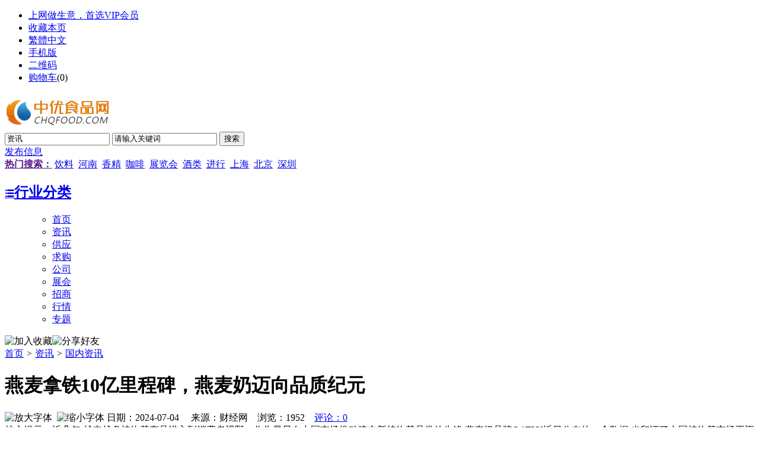

--- FILE ---
content_type: text/html;charset=UTF-8
request_url: https://www.chinadrink.net/news/show-16226.html
body_size: 10061
content:
<!doctype html>
<html>
<head>
<meta charset="UTF-8"/>
<title>燕麦拿铁10亿里程碑，燕麦奶迈向品质纪元_国内资讯_资讯_中优食品网(原中国食品饮料网)</title>
<meta name="keywords" content="燕麦拿铁10亿里程碑，燕麦奶迈向品质纪元,燕麦奶,国内资讯"/>
<meta name="description" content="近几年,越来越多植物基产品进入到消费者视野。作为最早在中国市场推动建立新植物基品类的先锋,燕麦奶品牌OATLY近日公布的一个数据,也印证了中国植物基市场正迈向成熟稳定的发展阶段。中优食品网(原中国食品饮料网)"/>
<meta http-equiv="mobile-agent" content="format=html5;url=https://www.chqfood.com/mobile/news/show-16226.html">
<link rel="stylesheet" type="text/css" href="//at.alicdn.com/t/font_2383378_x4xa7igklxg.css">
<link rel="stylesheet" type="text/css" href="https://www.chqfood.com/skin/default/slick/slick.css"/>
<link rel="shortcut icon" type="image/x-icon" href="https://www.chqfood.com/favicon.ico"/>
<link rel="bookmark" type="image/x-icon" href="https://www.chqfood.com/favicon.ico"/>
<link rel="archives" title="中优食品网(原中国食品饮料网)" href="https://www.chqfood.com/archiver/"/>
<link rel="stylesheet" type="text/css" href="https://www.chqfood.com/skin/default/style.css?t=1"/>
<link rel="stylesheet" type="text/css" href="https://www.chqfood.com/skin/default/article.css"/>
<!--[if lte IE 6]>
<link rel="stylesheet" type="text/css" href="https://www.chqfood.com/skin/default/ie6.css"/>
<![endif]-->
<script type="text/javascript">window.onerror=function(){return true;}</script><script type="text/javascript" src="https://www.chqfood.com/lang/zh-cn/lang.js"></script>
<script type="text/javascript" src="https://www.chqfood.com/file/script/config.js"></script>
<!--[if lte IE 9]><!-->
<script type="text/javascript" src="https://www.chqfood.com/file/script/jquery-1.5.2.min.js"></script>
<!--<![endif]-->
<!--[if (gte IE 10)|!(IE)]><!-->
<script type="text/javascript" src="https://www.chqfood.com/file/script/jquery-2.1.1.min.js"></script>
<!--<![endif]-->
<script type="text/javascript" src="https://www.chqfood.com/skin/default//slick/slick.js"></script>
<script type="text/javascript" src="https://www.chqfood.com/mobile/static/js/jquery.SuperSlide.2.1.3.js"></script>
<script type="text/javascript" src="https://www.chqfood.com/file/script/common.js"></script>
<script type="text/javascript" src="https://www.chqfood.com/file/script/page.js"></script>
<script>
function setRem(){
let htmlWidth = document.documentElement.clientWidth ||document.body.clientWidth
document.documentElement.style.fontSize= htmlWidth/7.5 + 'px'
}
$(window).resize(function(){
if(document.documentElement.clientWidth <= 1080){
setRem()
}
})
if(document.documentElement.clientWidth <= 1080){
setRem()
   
}
</script>
<script type="text/javascript">
GoMobile('https://www.chqfood.com/mobile/news/show-16226.html');
var searchid = 21;
</script>
</head>
<body>
<!--顶部-->
<div class="top" id="top">
    <div class="container m">
        <div class="head_r" id="destoon_member"></div>
<div class="head_l">
<ul>
                        <li class="h_vip"><a href="https://www.chqfood.com/member/grade.php"> 上网做生意，首选VIP会员</a></li>
            <li class="h_fav"><script type="text/javascript">addFav('收藏本页');</script></li>
            <li><a id="based" title="點擊以繁體中文方式浏覽" href="javascript:;">繁體中文</a></li>
            <script language="JavaScript" type="text/javascript" src="https://www.chqfood.com/file/script/big5.js"></script>
<li class="h_mobile"><a href="javascript:Dmobile();">手机版</a></li><li class="h_qrcode"><a href="javascript:Dqrcode();">二维码</a></li><li class="h_cart"><a href="https://www.chqfood.com/member/cart.php">购物车</a>(<span class="head_t" id="destoon_cart">0</span>)</li></ul>
</div>
    </div>
</div>
<!--手机浏览二维码-->
<div id="destoon_qrcode" style="display:none;"></div>  
<!--头部-->
<div class="header_box">
    <div class="header">
        <div class="container m">
            <div class="logo f_l">
                <a href="https://www.chqfood.com/">
                    <img src="https://www.chqfood.com/file/upload/202404/10/1057422418693.png" alt="中优食品网(原中国食品饮料网)"/>
                </a>
            </div>
            <div class="search_box f_r">
                <div class="search_main">
                    <form id="destoon_search" action="https://www.chqfood.com/news/search.php" onsubmit="return Dsearch(1);">
                        <input  type="hidden" name="moduleid" value="21" id="destoon_moduleid"/>
                        <input  type="hidden" name="spread" value="0" id="destoon_spread"/>
                        <div class="head_search">
                            <div>
                                <input type="text" id="destoon_select" class="search_xz" value="资讯" readonly onfocus="this.blur();" onclick="$('#search_module').fadeIn('fast');"/>
                                <input name="kw" id="destoon_kw" type="text" class="search_key" value="请输入关键词" onfocus="if(this.value=='请输入关键词') this.value='';" onkeyup="STip(this.value);" autocomplete="off" x-webkit-speech speech/>
                                <input type="submit" value="搜索" class="search_btn"/>
                            </div>
                        </div>
                    </form>
                    <!--搜索筛选-->  
                    <div id="search_module" style="display:none;" onmouseout="Dh('search_module');" onmouseover="Ds('search_module');">
                        <ul>
                        <li onclick="setModule('21','资讯')">资讯</li><li onclick="setModule('5','供应')">供应</li><li onclick="setModule('6','求购')">求购</li><li onclick="setModule('4','公司')">公司</li><li onclick="setModule('8','展会')">展会</li><li onclick="setModule('22','招商')">招商</li><li onclick="setModule('7','行情')">行情</li><li onclick="setModule('23','专题')">专题</li>                        </ul>
                    </div>
                    <a href="https://www.chqfood.com/member/my.php" title="发布信息" class="head_button "target="_blank">发布信息</a>
                </div>
                <div class="search_hot">
                    <a href="" onclick="Dsearch_adv();return false;"><strong>热门搜索：</strong></a>
                    <a href="https://www.chqfood.com/news/search-htm-kw-%E9%A5%AE%E6%96%99.html">饮料</a>&nbsp; <a href="https://www.chqfood.com/news/search-htm-kw-%E6%B2%B3%E5%8D%97.html">河南</a>&nbsp; <a href="https://www.chqfood.com/news/search-htm-kw-%E9%A6%99%E7%B2%BE.html">香精</a>&nbsp; <a href="https://www.chqfood.com/news/search-htm-kw-%E5%92%96%E5%95%A1.html">咖啡</a>&nbsp; <a href="https://www.chqfood.com/news/search-htm-kw-%E5%B1%95%E8%A7%88%E4%BC%9A.html">展览会</a>&nbsp; <a href="https://www.chqfood.com/news/search-htm-kw-%E9%85%92%E7%B1%BB.html">酒类</a>&nbsp; <a href="https://www.chqfood.com/news/search-htm-kw-%E8%BF%9B%E8%A1%8C.html">进行</a>&nbsp; <a href="https://www.chqfood.com/news/search-htm-kw-%E4%B8%8A%E6%B5%B7.html">上海</a>&nbsp; <a href="https://www.chqfood.com/news/search-htm-kw-%E5%8C%97%E4%BA%AC.html">北京</a>&nbsp; <a href="https://www.chqfood.com/news/search-htm-kw-%E6%B7%B1%E5%9C%B3.html">深圳</a>&nbsp;                 </div>
            </div>
        </div>
    </div>
    <div class="nav_box">
        <div class="container m">
            <h2>
                <a href="/sell/" target="_blank" title="行业分类">
                    <i class="iconfont icon icon-weibiaoti15"></i>行业分类
                </a>
            </h2>
            <ul>
                <ul><li><a href="https://www.chqfood.com/"><span>首页</span></a></li><li class="menuon"><a href="https://www.chqfood.com/news/"><span>资讯</span></a></li><li><a href="https://www.chqfood.com/sell/"><span>供应</span></a></li><li><a href="https://www.chqfood.com/buy/"><span>求购</span></a></li><li><a href="https://www.chqfood.com/company/"><span>公司</span></a></li><li><a href="https://www.chqfood.com/exhibit/"><span>展会</span></a></li><li><a href="https://www.chqfood.com/invest/"><span>招商</span></a></li><li><a href="https://www.chqfood.com/quote/"><span>行情</span></a></li><li><a href="https://www.chqfood.com/special/"><span>专题</span></a></li></ul>
            </ul>
        </div>
    </div>
</div><script type="text/javascript">var module_id= 21,item_id=16226,content_id='content',img_max_width=800;</script>
<div class="m">
<div class="nav"><div><img src="https://www.chqfood.com/skin/default/image/ico-like.png" class="share" title="加入收藏" onclick="SendFav(21, 16226);"/><img src="https://www.chqfood.com/skin/default/image/ico-share.png" class="share" title="分享好友" onclick="Dshare(21, 16226);"/></div><a href="https://www.chqfood.com/">首页</a> <i>&gt;</i> <a href="https://www.chqfood.com/news/">资讯</a> <i>&gt;</i> <a href="https://www.chqfood.com/news/list-2.html">国内资讯</a></div>
<div class="b20 bd-t"></div>
</div>
<div class="m m3">
<div class="m3l">
<h1 class="title" id="title">燕麦拿铁10亿里程碑，燕麦奶迈向品质纪元</h1>
<div class="info"><span class="f_r"><img src="https://www.chqfood.com/skin/default/image/ico-zoomin.png" width="16" height="16" title="放大字体" class="c_p" onclick="fontZoom('+', 'article');"/>&nbsp;&nbsp;<img src="https://www.chqfood.com/skin/default/image/ico-zoomout.png" width="16" height="16" title="缩小字体" class="c_p" onclick="fontZoom('-', 'article');"/></span>
日期：2024-07-04&nbsp;&nbsp;&nbsp;&nbsp;
来源：财经网&nbsp;&nbsp;&nbsp;&nbsp;浏览：<span id="hits">1952</span>&nbsp;&nbsp;&nbsp;&nbsp;<a href="https://www.chqfood.com/comment/index-htm-mid-21-itemid-16226.html">评论：0</a>&nbsp;&nbsp;&nbsp;&nbsp;</div>
<div class="introduce">核心提示：近几年,越来越多植物基产品进入到消费者视野。作为最早在中国市场推动建立新植物基品类的先锋,燕麦奶品牌OATLY近日公布的一个数据,也印证了中国植物基市场正迈向成熟稳定的发展阶段。</div><div id="content"><div class="content" id="article">&nbsp; &nbsp; &nbsp; &nbsp; &nbsp;&nbsp;<span style="font-family: &quot;&quot;; letter-spacing: 0.5px; text-indent: 2em;">近几年,越来越多植物基产品进入到消费者视野。作为最早在中国市场推动建立新植物基品类的先锋,燕麦奶品牌OATLY近日公布的一个数据,也印证了中国植物基市场正迈向成熟稳定的发展阶段。</span>
<p style="margin: 0px 0px 24px; padding: 0px 10px; border: 0px; line-height: 22.4px; letter-spacing: 0.5px; font-family: &quot;&quot;;"><strong>2018-2023年,OATLY在中国市场出售的燕麦奶可以制作约十亿杯燕麦拿铁。</strong></p>
<p style="margin: 0px 0px 24px; padding: 0px 10px; border: 0px; line-height: 22.4px; letter-spacing: 0.5px; font-family: &quot;&quot;;">这一里程碑式的成就标志着以燕麦奶为代表的新植物基在中国市场的广泛覆盖,曾经的新兴品类,如今已经融入消费者日常。</p>
<p style="margin: 0px 0px 24px; padding: 0px 10px; border: 0px; line-height: 22.4px; letter-spacing: 0.5px; font-family: &quot;&quot;;">创造10亿杯量级的产品源自何方,新植物基未来又将如何发展?在第十届食品饮料创新论坛(FBIF)上,OATLY联动国内外嘉宾,探讨从中国到全球的植物基品类变革之旅。</p>
<p style="margin: 0px 0px 24px; padding: 0px 10px; border: 0px; line-height: 22.4px; letter-spacing: 0.5px; font-family: &quot;&quot;;">&nbsp;</p>
<p style="margin: 0px 0px 24px; padding: 0px 10px; border: 0px; line-height: 22.4px; letter-spacing: 0.5px; text-indent: 0px; font-family: &quot;&quot;; text-align: center;"><img src="https://www.chinadrink.net/file/upload/202407/04/154729901.jpg" alt="2024070411420638-1" width="550" height="366" /></p>
<p style="margin: 0px 0px 24px; padding: 0px 10px; border: 0px; line-height: 22.4px; letter-spacing: 0.5px; font-family: &quot;&quot;;"><strong>6年10亿杯,新生势力助推品类崛起</strong></p>
<p style="margin: 0px 0px 24px; padding: 0px 10px; border: 0px; line-height: 22.4px; letter-spacing: 0.5px; font-family: &quot;&quot;;">在中国消费者的认知中,&ldquo;燕麦奶&rdquo;、&ldquo;植物基&rdquo;的概念在近年来迅速崛起。OATLY凭借对品类的推动和自身的亮眼表现,成为极具群众基础的燕麦奶代表。</p>
<p style="margin: 0px 0px 24px; padding: 0px 10px; border: 0px; line-height: 22.4px; letter-spacing: 0.5px; font-family: &quot;&quot;;">OATLY大中华区总裁David Zhang谈到,这几年,OATLY成功通过B端的平台和渠道以及有趣、环保、面向未来的新创意和内容,与终端消费者直接产生联动,携手相关企业共同推动中国新植物基品类的前进。</p>
<p style="margin: 0px 0px 24px; padding: 0px 10px; border: 0px; line-height: 22.4px; letter-spacing: 0.5px; font-family: &quot;&quot;;">&nbsp;</p>
<p style="margin: 0px 0px 24px; padding: 0px 10px; border: 0px; line-height: 22.4px; letter-spacing: 0.5px; text-indent: 0px; font-family: &quot;&quot;; text-align: center;"><img src="https://www.chinadrink.net/file/upload/202407/04/154744521.jpg" alt="2024070411420638-2" width="550" height="824" /></p>
<p style="margin: 0px 0px 24px; padding: 0px 10px; border: 0px; line-height: 22.4px; letter-spacing: 0.5px; font-family: &quot;&quot;;">在David看来,新植物基在中国市场的发展经历了三个阶段:第一个&ldquo;尝鲜&rdquo;阶段,精品咖啡馆中,燕麦拿铁的出现解锁了燕麦奶和咖啡的高适配度;第二阶段进入各大咖啡连锁,燕麦奶和燕麦拿铁从上海走向更广阔的地域,成为咖啡馆常规菜单的一员,并同时进入零售渠道;第三阶段,燕麦拿铁伴随咖啡产业发展,覆盖了更广泛的城市,各种&ldquo;燕麦奶+&rdquo;的产品也应运而生,满足不同口味、场景的需求。</p>
<p style="margin: 0px 0px 24px; padding: 0px 10px; border: 0px; line-height: 22.4px; letter-spacing: 0.5px; font-family: &quot;&quot;;"><strong>30年磨一剑,科研创新打牢优质燕麦奶根基</strong></p>
<p style="margin: 0px 0px 24px; padding: 0px 10px; border: 0px; line-height: 22.4px; letter-spacing: 0.5px; font-family: &quot;&quot;;">燕麦奶这个在中国消费者眼中崭露头角的新品类,实则拥有数十年的积淀与发展。</p>
<p style="margin: 0px 0px 24px; padding: 0px 10px; border: 0px; line-height: 22.4px; letter-spacing: 0.5px; font-family: &quot;&quot;;">OATLY的科学家们选中燕麦作为原料,是出于多方面考量:燕麦的各个核心营养素组成十分平衡。蛋白质、脂肪和碳水化合物之间的比例很好,非常接近我们人类饮食中的需求;燕麦中的脂肪大多为不饱和脂肪,特有的可溶性膳食纤维(&beta;-葡聚糖)已被证明对健康有益,如降低胆固醇;此外,燕麦还具备温和味道和可持续的特性,这些共同构成了燕麦奶的关键要素。</p>
<p style="margin: 0px 0px 24px; padding: 0px 10px; border: 0px; line-height: 22.4px; letter-spacing: 0.5px; font-family: &quot;&quot;;">&nbsp;</p>
<p style="margin: 0px 0px 24px; padding: 0px 10px; border: 0px; line-height: 22.4px; letter-spacing: 0.5px; text-indent: 0px; font-family: &quot;&quot;; text-align: center;"><img src="https://www.chinadrink.net/file/upload/202407/04/154759571.jpg" alt="2024070411420638-3" width="550" height="366" /></p>
<p style="margin: 0px 0px 24px; padding: 0px 10px; border: 0px; line-height: 22.4px; letter-spacing: 0.5px; font-family: &quot;&quot;;">基于燕麦这一原料,OATLY独创了特有酶解技术。历经30年打磨,其工艺可以恰到好处地保留燕麦中天然的可溶性膳食纤维&mdash;&mdash;&beta;-葡聚糖,同时,让燕麦的各个核心营养素组成平衡得到保持,并能打造顺滑的口感、温和的口味,适用于不同的应用。咖啡大师燕麦奶正是OATLY多年深入研究燕麦科技,洞察燕麦奶与咖啡在技术、口感、消费者体验层面互相作用的成果。</p>
<p style="margin: 0px 0px 24px; padding: 0px 10px; border: 0px; line-height: 22.4px; letter-spacing: 0.5px; font-family: &quot;&quot;;">在这次大会上,OATLY特地邀请总部的研发科学家Sofia Ehlde,分享其亲身参与的全球植物基发展历程,尤其是在燕麦奶研究的起源和发展。在这位科学家眼里,燕麦奶这个在中国消费者眼中崭露头角新的品类,和其数十年对产品的打磨和沉淀是分不开的。</p>
<p style="margin: 0px 0px 24px; padding: 0px 10px; border: 0px; line-height: 22.4px; letter-spacing: 0.5px; font-family: &quot;&quot;;">提及咖啡大师燕麦奶在中国市场的大受欢迎,Sofia Ehlde表示,OATLY的中国生产基地正以非常高的质量标准生产这款产品,中国工厂在全球也处于领先水平。中国工厂出产的咖啡大师燕麦奶不仅延续了OATLY一贯的高标准,更获得了来自OATLY总部专家团队的一致认可。</p>
<p style="margin: 0px 0px 24px; padding: 0px 10px; border: 0px; line-height: 22.4px; letter-spacing: 0.5px; font-family: &quot;&quot;;">通过与来自内部和外部的研究人员,以及专业咖啡师之间的紧密合作,以咖啡大师为代表的燕麦奶在全球范围内取得了巨大成功,走向世界各地。</p>
<p style="margin: 0px 0px 24px; padding: 0px 10px; border: 0px; line-height: 22.4px; letter-spacing: 0.5px; font-family: &quot;&quot;;">根据Sofia Ehlde介绍,近年咖啡大师系列在欧美等市场不断壮大,不仅拓展了多种规格,更推出有机版,以及适配不同口味咖啡豆的版本。新品加持下,OATLY在欧美市场探索了更多丰富的口味,在更多场景受到了消费者的欢迎。</p>
<p style="margin: 0px 0px 24px; padding: 0px 10px; border: 0px; line-height: 22.4px; letter-spacing: 0.5px; font-family: &quot;&quot;;">&nbsp;</p>
<p style="margin: 0px 0px 24px; padding: 0px 10px; border: 0px; line-height: 22.4px; letter-spacing: 0.5px; text-indent: 0px; font-family: &quot;&quot;; text-align: center;"><img src="https://www.chinadrink.net/file/upload/202407/04/154817631.jpg" alt="2024070411420638-4" width="550" height="366" /></p>
<p style="margin: 0px 0px 24px; padding: 0px 10px; border: 0px; line-height: 22.4px; letter-spacing: 0.5px; font-family: &quot;&quot;;">如Sofia Ehlde所言,创造出色的产品体验是赢得消费者认可的关键,不应该在这方面吝惜。科学和创新既是OATLY的起源,也是其未来。30年来,OATLY在创新和研发的持续投入,让其始终保持品类领先地位,同时也积累了深厚的液体燕麦技术专业知识。基于特有的燕麦加工技术,OATLY拓宽创新专长,基于燕麦基底,创造出燕麦奶油、酸奶等新的品类和产品。不仅如此,OATLY也支持全球先进的科技、创新理念与当地产品创新相融合,从而确保与当地市场接轨,快速反应本土需求。</p>
<p style="margin: 0px 0px 24px; padding: 0px 10px; border: 0px; line-height: 22.4px; letter-spacing: 0.5px; font-family: &quot;&quot;;">在全球科学创新团队和亚太创新研发中心的紧密合作下,OATLY拥有丰富的面向中国市场的燕麦基产品储备,可以结合当地饮食习惯和流行饮品趋势,为更多消费者和场景提供选择。</p>
<p style="margin: 0px 0px 24px; padding: 0px 10px; border: 0px; line-height: 22.4px; letter-spacing: 0.5px; font-family: &quot;&quot;;"><strong>遥望未来,植物基未来可期</strong></p>
<p style="margin: 0px 0px 24px; padding: 0px 10px; border: 0px; line-height: 22.4px; letter-spacing: 0.5px; font-family: &quot;&quot;;">谈及未来,OATLY对植物基的发展充满信心。David Zhang会上表示,我们目睹了植物基在中国市场的变化,非常看好植物基的未来,也相信未来会出现更多非常好的植物基的产品。</p>
<p style="margin: 0px 0px 24px; padding: 0px 10px; border: 0px; line-height: 22.4px; letter-spacing: 0.5px; font-family: &quot;&quot;;">30年来,OATLY 有幸见证了植物基品类令人瞩目的发展。从一个只是为乳糖不耐等小众人群的市场,到现在已经发展成为世界上许多地区的主流产品,这印证着一种范式转移。现在世界各地的数百万消费者,都把燕麦奶作为他们日常生活的一部分。</p></div>
</div>
<div class="b20 c_b">&nbsp;</div>
<div class="keytags">
<strong>标签：</strong>
<a href="https://www.chqfood.com/news/search-htm-kw-%E7%87%95%E9%BA%A6%E5%A5%B6.html" target="_blank" class="b">燕麦奶</a>
</div>
<div class="award"><div onclick="Go('https://www.chqfood.com/member/award.php?mid=21&itemid=16226');">打赏</div></div><div class="b20">&nbsp;</div>
<div class="head-txt"><span><a href="https://www.chqfood.com/news/search-htm-kw-%E7%87%95%E9%BA%A6%E5%A5%B6.html">更多<i>&gt;</i></a></span><strong>同类资讯</strong></div>
<div class="related"><table width="100%">
<tr><td width="50%"><a href="https://www.chqfood.com/news/show-16521.html" title="响应健康中国号召，“燕麦奶健康饮食倡议”发布">&#8226; 响应健康中国号召，“燕麦奶健康饮食倡议”发布</a></td>
<td width="50%"><a href="https://www.chqfood.com/news/show-16494.html" title="五大权威机构联合发布《燕麦与健康的科学共识》-可通过燕麦奶等增加燕麦摄入">&#8226; 五大权威机构联合发布《燕麦与健康的科学共识》</a></td>
</tr><tr><td width="50%"><a href="https://www.chqfood.com/news/show-15783.html" title="因为一次产品召回，这家企业表达了态度">&#8226; 因为一次产品召回，这家企业表达了态度</a></td>
<td width="50%"><a href="https://www.chqfood.com/news/show-15555.html" title="燕麦奶市场并驱争先,早晚“轻养生”系列饮品「饮·光你」即将上线">&#8226; 燕麦奶市场并驱争先,早晚“轻养生”系列饮品「</a></td>
</tr><tr><td width="50%"><a href="https://www.chqfood.com/news/show-15438.html" title="国潮新饮品“非常麦”携手“百年荣光再启程，比学赶超同心行”">&#8226; 国潮新饮品“非常麦”携手“百年荣光再启程，比</a></td>
</table>
</div>
<div id="comment_div" style="display:;">
<div class="head-txt"><span><a href="https://www.chqfood.com/comment/index-htm-mid-21-itemid-16226.html"><b id="comment_count" class="px16 f_red">0</b> 条</a></span><strong>相关评论</strong></div>
<div class="c_b" id="comment_main"><div></div></div>
</div>
<script type="text/javascript" src="https://www.chqfood.com/file/script/comment.js"></script>
<br/>
</div>
<div class="m3r">
<div class="head-sub"><strong>推荐图文</strong></div>
<div class="list-thumb"><table width="100%">
<tr><td width="50%" valign="top"><a href="https://www.chqfood.com/news/show-16039.html"><img src="https://www.chinadrink.net/file/upload/202309/07/103712731.png" width="124" height="93" alt="中国茶叶流通协会公布第六批制茶大师名单的通知"/></a>
<ul><li><a href="https://www.chqfood.com/news/show-16039.html" title="中国茶叶流通协会公布第六批制茶大师名单的通知">中国茶叶流通协会公布</a></li></ul></td>
<td width="50%" valign="top"><a href="https://www.chqfood.com/news/show-15430.html"><img src="http://www.chinadrink.net/file/upload/202102/04/15-31-56-74-1.jpg" width="124" height="93" alt="高质量食品纸箱定制具有什么特点"/></a>
<ul><li><a href="https://www.chqfood.com/news/show-15430.html" title="高质量食品纸箱定制具有什么特点">高质量食品纸箱定制具</a></li></ul></td>
</tr><tr><td width="50%" valign="top"><a href="https://www.chqfood.com/news/show-12032.html"><img src="http://www.chinadrink.net/file/upload/202111/26/11-07-12-22-1.jpg" width="124" height="93" alt="真实体验才有发言权，劲酒用消费者代言"/></a>
<ul><li><a href="https://www.chqfood.com/news/show-12032.html" title="真实体验才有发言权，劲酒用消费者代言">真实体验才有发言权，</a></li></ul></td>
<td width="50%" valign="top"><a href="https://www.chqfood.com/news/show-9896.html"><img src="http://www.chinadrink.net/file/upload/202111/26/11-07-40-62-1.jpg" width="124" height="93" alt="全国奶业市场“吃紧” 奶企投向中高端产品"/></a>
<ul><li><a href="https://www.chqfood.com/news/show-9896.html" title="全国奶业市场“吃紧” 奶企投向中高端产品">全国奶业市场“吃紧”</a></li></ul></td>
</tr></table>
</div>
<div class="head-sub"><strong>推荐资讯</strong></div>
<div class="list-txt"><ul>
<li><a href="https://www.chqfood.com/news/show-16472.html" title="用“新”突围，康师傅布局增量市场">用“新”突围，康师傅布局增量市场</a></li>
<li><a href="https://www.chqfood.com/news/show-16395.html" title="全家FamilyMart进驻合肥，助力“一刻钟便民生活圈”">全家FamilyMart进驻合肥，助力“一刻钟便民生活圈”</a></li>
<li><a href="https://www.chqfood.com/news/show-16332.html" title="为航天加一份贡献，为民生加一份保障，康师傅中国面我看行">为航天加一份贡献，为民生加一份保障，康师傅中国面我看行</a></li>
<li><a href="https://www.chqfood.com/news/show-16328.html" title="康师傅：用航天的器与道，引领方便面革命">康师傅：用航天的器与道，引领方便面革命</a></li>
<li><a href="https://www.chqfood.com/news/show-16259.html" title="宏远月饼：连续3年拿下全国月饼竞赛金奖 靠口碑火了20多年凭什么">宏远月饼：连续3年拿下全国月饼竞赛金奖 靠口碑火了20多年凭什么</a></li>
<li><a href="https://www.chqfood.com/news/show-15888.html" title="坚持选用天然水果原浆，溜溜梅·梅冻2023的全面升级新征程">坚持选用天然水果原浆，溜溜梅·梅冻2023的全面升级新征程</a></li>
<li><a href="https://www.chqfood.com/news/show-15883.html" title="打出&quot;食安组合拳&quot;，康师傅时刻守护舌尖上的安全">打出&quot;食安组合拳&quot;，康师傅时刻守护舌尖上的安全</a></li>
<li><a href="https://www.chqfood.com/news/show-15844.html" title="倾「欣」入沪！欣和携手米其林指南探索上海味道记忆">倾「欣」入沪！欣和携手米其林指南探索上海味道记忆</a></li>
<li><a href="https://www.chqfood.com/news/show-15842.html" title="接续奋进逐梦九天 快来用创想共绘“航天梦”">接续奋进逐梦九天 快来用创想共绘“航天梦”</a></li>
<li><a href="https://www.chqfood.com/news/show-15840.html" title="一碗面背后的故事，看康师傅如何守护青少年成长">一碗面背后的故事，看康师傅如何守护青少年成长</a></li>
</ul>
</div>
<div class="head-sub"><strong>点击排行</strong></div>
<div class="list-rank"><ul>
<li><span class="f_r">36994</span><em>1</em><a href="https://www.chqfood.com/news/show-16557.html" title="魔爵酒庄：以卓越实力为基，以远见领航，共赴可持续未来">魔爵酒庄：以卓越实力为基，以远见领航，共赴可持续未来</a></li>
<li><span class="f_r">27820</span><em>2</em><a href="https://www.chqfood.com/news/show-16558.html" title="国药特医科动力强化型植物饮料震撼上市 ——打造新时代健康补能新动力">国药特医科动力强化型植物饮料震撼上市 ——打造新时代健康补能新动力</a></li>
<li><span class="f_r">27083</span><em>3</em><a href="https://www.chqfood.com/news/show-16559.html" title="蒙牛携手“内蒙古味道”重磅宣言：我们定义新“食”代！">蒙牛携手“内蒙古味道”重磅宣言：我们定义新“食”代！</a></li>
<li><span class="f_r">25676</span><i>4</i><a href="https://www.chqfood.com/news/show-16560.html" title="小批量粉体混合新方案：格律克(Gericke) GMS紧凑型批次混合机，以高精度">小批量粉体混合新方案：格律克(Gericke) GMS紧凑型批次混合机，以高精度</a></li>
<li><span class="f_r">21273</span><i>5</i><a href="https://www.chqfood.com/news/show-16561.html" title="四秩匠心，津启新章 | 仙津集团隆重举行四十周年庆典晚宴">四秩匠心，津启新章 | 仙津集团隆重举行四十周年庆典晚宴</a></li>
<li><span class="f_r">13171</span><i>6</i><a href="https://www.chqfood.com/news/show-16562.html" title="崂山品牌系列产品荣获尚普咨询集团多项市场地位声明">崂山品牌系列产品荣获尚普咨询集团多项市场地位声明</a></li>
<li><span class="f_r">9989</span><i>7</i><a href="https://www.chqfood.com/news/show-16563.html" title="重磅首发｜金厨娘泡卤麻酱鸡爪，重构卤味零食新赛道">重磅首发｜金厨娘泡卤麻酱鸡爪，重构卤味零食新赛道</a></li>
<li><span class="f_r">8110</span><i>8</i><a href="https://www.chqfood.com/news/show-16564.html" title="总成本压不下去？蜀海供应链精准省出30%隐性成本">总成本压不下去？蜀海供应链精准省出30%隐性成本</a></li>
</ul></div>
</div>
<div class="c_b"></div>
</div>
<script type="text/javascript" src="https://www.chqfood.com/file/script/content.js"></script><!--底部-->
<div class="footer_box">
    <div class="container m">
        <div class="_top">
            <ul>
                <h3>求购服务</h3>
                <li>
                    <a href="/buy">找产品</a>
                </li>
                <li>
                    <a href="/member/my.php">发布询价单</a>
                </li>
                <li>
                    <a href="/buy">求购专场</a>
                </li>
                <li>
                    <a href="/buy/list.php?catid=144">行业专场</a>
                </li>
            </ul>
            <ul>
                <h3>供应商服务</h3>
                <li>
                    <a href="/member/my.php">发布产品</a>
                </li>
                <li>
                    <a href="/buy">找求购信息</a>
                </li>
                <li>
                    <a href="/sell/">会员服务</a>
                </li>
                <li>
                    <a href="/sell/">诚信保障</a>
                </li>
            </ul>
            <ul>
                <h3>增值服务</h3>
                <li>
                    <a href="/member/grade.php/">ViP服务</a>
                </li>
                <li>
                    <a href="/member/grade.php/">服务对比</a>
                </li>
                <li>
                    <a href="/member/grade.php/">建站服务</a>
                </li>
                <li>
                    <a href="/member/grade.php/">排名推广</a>
                </li>
            </ul>
            <ul>
                <h3>新手指南</h3>
                <li>
                    <a href="/member/send.php">密码找回</a>
                </li>
                <li>
                    <a href="/member/register.php">用户注册</a>
                </li>
                <li>
                    <a href="/sitemap/">网站地图</a>
                </li>
            </ul>
            <ul>
                <h3>关于我们</h3>
                                                <li><a href="/about.html">关于我们</a></li>
                                <li><a href="/contact.html">联系方式</a></li>
                                <li><a href="/agreement.html">使用协议</a></li>
                                <li><a href="/copyright.html">版权隐私</a></li>
                            </ul>
            <div class="_tel">
                <div class="pic">
                    <img src="https://www.chqfood.com/skin/default//image/kefu.png" alt="">
                </div>
                <div class="txt">
                    <span>热线电话：</span>
                    <h1>0769-88051668</h1>
                    <span>周一至周六 08:30-18:30</span>
                </div>
            </div>
        </div>
        <div class="_bottom">
            <div class="link">
                <a href="https://www.chqfood.com/">网站首页</a>
                                                | <a href="/about.html">关于我们</a>
                                | <a href="/contact.html">联系方式</a>
                                | <a href="/agreement.html">使用协议</a>
                                | <a href="/copyright.html">版权隐私</a>
                                | <a href="https://www.chqfood.com/sitemap/">网站地图</a>
                | <a href="https://www.chqfood.com/link/">友情链接</a>                | <a href="https://www.chqfood.com/spread/">排名推广</a>
                |<a href="https://www.chqfood.com/ad/">广告服务</a>                |<a href="https://www.chqfood.com/gift/">积分换礼</a>                |<a href="https://www.chqfood.com/guestbook/">网站留言</a>                |<a href="https://www.chqfood.com/feed/">RSS订阅</a>                |<a href="javascript:SendReport();">违规举报</a>
            </div>
            联系电话：0769-88051668
            <span id="powered"></span>
            <br>目前网站正在升级调整，请用户遵守法规，严格信息合法性，发布虚假信息将转交相关部门处理！
            <br>在线客服QQ：1310068490 &nbsp;&nbsp;客服Email：Service#ChinaDrink.Net
            &nbsp;&nbsp;合作Email:Hezuo#ChinaDrink.Net&nbsp;(请把#改成@)
            <div class="cert">
                <a href="http://www.wenming.cn/" target=_blank><img alt="中国文明网-传播文明"
                        src="https://www.chqfood.com/skin/default//image/foot_wenming.gif" width="122" height="50"></a>&nbsp;&nbsp;
                <a href="https://www.isc.org.cn/" target="_blank"><img alt="中国互联网协会"
                        src="https://www.chqfood.com/skin/default//image/foot_xiehui.gif" width="122" height="50"></a>&nbsp;&nbsp;
                <a href="https://www.12377.cn/" target="_blank"><img alt="不良信息举报中心"
                        src="https://www.chqfood.com/skin/default//image/foot_jubao.gif" width="122" height="50"></a>&nbsp;&nbsp;
                <a href="http://www.bnia.cn/index.html" target="_blank"><img alt="中国网络行业协会"
                        src="https://www.chqfood.com/skin/default//image/foot_hangye.gif" width="122" height="50"></a>
            </div>
            <div class="copyright">
                ©2025 <b>中优食品网</b> 版权所有 <script>var _hmt = _hmt || [];(function() {var hm = document.createElement("script");hm.src = "https://hm.baidu.com/hm.js?c177b0cf3fe4aebe8be7530b59930fb1";var s = document.getElementsByTagName("script")[0]; s.parentNode.insertBefore(hm, s);})();</script>&nbsp;  &nbsp;|&nbsp; <a href="//beian.miit.gov.cn" target="_blank">粤ICP备2021027266号</a>&nbsp; 
                <script type="text/javascript">
                    var _bdhmProtocol = (("https:" == document.location.protocol) ? " https://" : " http://");
                    document.write(unescape("%3Cscript src='" + _bdhmProtocol +
                        "hm.baidu.com/h.js%3F0c553e4025ec4a4925ac2808f2a3e1e6' type='text/javascript'%3E%3C/script%3E"));
                </script>
                <script type="text/javascript">
                    var cnzz_protocol = (("https:" == document.location.protocol) ? " https://" : " http://");
                    document.write(unescape("%3Cspan id='cnzz_stat_icon_1000045935'%3E%3C/span%3E%3Cscript src='" + cnzz_protocol +
                        "s22.cnzz.com/z_stat.php%3Fid%3D1000045935%26show%3Dpic1' type='text/javascript'%3E%3C/script%3E"));
                </script>
                            </div>
        </div>
    </div>
</div>
<div class="back2top"><a href="javascript:void(0);" title="返回顶部">&nbsp;</a></div>
<script type="text/javascript">
</script>
</body>
</html>

--- FILE ---
content_type: text/css
request_url: https://at.alicdn.com/t/font_2383378_x4xa7igklxg.css
body_size: 2488
content:
@font-face {
  font-family: "iconfont"; /* Project id 2383378 */
  src: url('//at.alicdn.com/t/font_2383378_x4xa7igklxg.woff2?t=1626148356124') format('woff2'),
       url('//at.alicdn.com/t/font_2383378_x4xa7igklxg.woff?t=1626148356124') format('woff'),
       url('//at.alicdn.com/t/font_2383378_x4xa7igklxg.ttf?t=1626148356124') format('truetype');
}

.iconfont {
  font-family: "iconfont" !important;
  font-size: 16px;
  font-style: normal;
  -webkit-font-smoothing: antialiased;
  -moz-osx-font-smoothing: grayscale;
}

.icon-sousuo10:before {
  content: "\e71e";
}

.icon-dui:before {
  content: "\e755";
}

.icon-xingxing:before {
  content: "\e746";
}

.icon-jiantou7:before {
  content: "\e747";
}

.icon-shoucang7:before {
  content: "\e748";
}

.icon-denglu:before {
  content: "\e749";
}

.icon-sousuo9:before {
  content: "\e74a";
}

.icon-yinhangka1:before {
  content: "\e74b";
}

.icon-gouwuche-1:before {
  content: "\e74c";
}

.icon-fahuozhong5:before {
  content: "\e74e";
}

.icon-yifahuo-wuliuxiangqing:before {
  content: "\e74f";
}

.icon-tijiaodingdan:before {
  content: "\e750";
}

.icon-weixin5:before {
  content: "\e751";
}

.icon-a-tijiaodingdan1:before {
  content: "\e752";
}

.icon-wenti:before {
  content: "\e753";
}

.icon-xiangyou:before {
  content: "\e773";
}

.icon-_xiangxia1:before {
  content: "\e71c";
}

.icon-xiangxia-xian:before {
  content: "\e71d";
}

.icon-xiangxia:before {
  content: "\e71b";
}

.icon-iconfront-:before {
  content: "\e71a";
}

.icon-shoujiguasheng:before {
  content: "\e719";
}

.icon-xiangji:before {
  content: "\e718";
}

.icon-in:before {
  content: "\e714";
}

.icon-niao:before {
  content: "\e716";
}

.icon-f:before {
  content: "\e717";
}

.icon-dizhi10:before {
  content: "\e711";
}

.icon-xinfeng1:before {
  content: "\e712";
}

.icon-dianhua9:before {
  content: "\e713";
}

.icon-yuangongguanlizhengjianxueshengzhenggongzuozheng:before {
  content: "\e70d";
}

.icon-shengzi:before {
  content: "\e70e";
}

.icon-bitong:before {
  content: "\e70f";
}

.icon-xiangkuang:before {
  content: "\e710";
}

.icon-dianhua8:before {
  content: "\e70c";
}

.icon-huiyuan2:before {
  content: "\e70b";
}

.icon-icons_arrowfanhui:before {
  content: "\e700";
}

.icon-mingxi:before {
  content: "\e701";
}

.icon-cuxiaohuodong-youhuiquan:before {
  content: "\e702";
}

.icon-qianbao:before {
  content: "\e703";
}

.icon-ling:before {
  content: "\e704";
}

.icon-kefu:before {
  content: "\e705";
}

.icon-xiazai:before {
  content: "\e706";
}

.icon-shezhi:before {
  content: "\e707";
}

.icon-shebeiguanli:before {
  content: "\e708";
}

.icon-yinhangka:before {
  content: "\e709";
}

.icon-shezhi1:before {
  content: "\e70a";
}

.icon-ziyuan:before {
  content: "\e6fe";
}

.icon-weixin4:before {
  content: "\e6ff";
}

.icon-weixin2:before {
  content: "\e6ed";
}

.icon-weixin3:before {
  content: "\e6fd";
}

.icon-dianhua7:before {
  content: "\e6f4";
}

.icon-youxiang:before {
  content: "\e6f5";
}

.icon-dizhi9:before {
  content: "\e6fb";
}

.icon-chat:before {
  content: "\e6fa";
}

.icon-douyin2:before {
  content: "\e6f9";
}

.icon-phone1:before {
  content: "\e6f6";
}

.icon-weixin1:before {
  content: "\e6f7";
}

.icon-xiaohongshu3:before {
  content: "\e6f8";
}

.icon-weibo1:before {
  content: "\ea8c";
}

.icon-tengxunshipin:before {
  content: "\e6f3";
}

.icon-icontengxunshipin:before {
  content: "\e6eb";
}

.icon-douyin1:before {
  content: "\e6f2";
}

.icon-liaotian:before {
  content: "\e6f1";
}

.icon-weibo:before {
  content: "\e6ea";
}

.icon-phone:before {
  content: "\e6ec";
}

.icon-xiaohongshu:before {
  content: "\e6ee";
}

.icon-weixin:before {
  content: "\e6ef";
}

.icon-douyin:before {
  content: "\e744";
}

.icon-shouye_xiaoxi:before {
  content: "\e6e6";
}

.icon-fenxiang2:before {
  content: "\e6e9";
}

.icon-xiezi:before {
  content: "\e6e5";
}

.icon-bianji:before {
  content: "\e6e1";
}

.icon-zan:before {
  content: "\e6e2";
}

.icon-fenxiang1:before {
  content: "\e6e3";
}

.icon-xiaoxi2:before {
  content: "\e6e4";
}

.icon-caidan:before {
  content: "\e6da";
}

.icon-weibiaoti15:before {
  content: "\e6db";
}

.icon-icon-:before {
  content: "\e6de";
}

.icon-24px:before {
  content: "\e6df";
}

.icon-115-lanmuguanli:before {
  content: "\e87f";
}

.icon-caidan1:before {
  content: "\e6e0";
}

.icon-caidan2:before {
  content: "\f080";
}

.icon-guanbi7-01copy_1:before {
  content: "\e6d7";
}

.icon-sanjiaoxing:before {
  content: "\e6d8";
}

.icon-shouye9:before {
  content: "\e6d5";
}

.icon-you1:before {
  content: "\e6d3";
}

.icon-zuo:before {
  content: "\e6d4";
}

.icon-you:before {
  content: "\e6d6";
}

.icon-sousuo8:before {
  content: "\e6d2";
}

.icon-shouye11:before {
  content: "\e6d1";
}

.icon-zhaogongzuo:before {
  content: "\e6ce";
}

.icon-boshisheng:before {
  content: "\e6cf";
}

.icon-wode:before {
  content: "\e6d0";
}

.icon-boshimao:before {
  content: "\e6c8";
}

.icon-dianhua6:before {
  content: "\e6c9";
}

.icon-dizhi8:before {
  content: "\e6ca";
}

.icon-shoucang6:before {
  content: "\e6cb";
}

.icon-gongzuojingyan1:before {
  content: "\e6cc";
}

.icon-fenxiang:before {
  content: "\e6cd";
}

.icon-dizhi2:before {
  content: "\e860";
}

.icon-dizhi3:before {
  content: "\e754";
}

.icon-dizhi4:before {
  content: "\e6c4";
}

.icon-dizhi5:before {
  content: "\e6c5";
}

.icon-dizhi6:before {
  content: "\e6c6";
}

.icon-dizhi7:before {
  content: "\e6c7";
}

.icon-dianhua6-copy:before {
  content: "\f320";
}

.icon-xinfeng:before {
  content: "\e6c3";
}

.icon-dianhua6-copy1:before {
  content: "\f31f";
}

.icon-fanhui:before {
  content: "\e6c0";
}

.icon-fanhui1:before {
  content: "\e6c2";
}

.icon-arrows-4-7:before {
  content: "\e6bc";
}

.icon-jiantou5:before {
  content: "\e6be";
}

.icon-jiantou6:before {
  content: "\e6bf";
}

.icon-shijian:before {
  content: "\e6ba";
}

.icon-time:before {
  content: "\e6bb";
}

.icon-jiaoyu:before {
  content: "\e6dd";
}

.icon-jiaoyu1:before {
  content: "\e6b9";
}

.icon-gongzuo:before {
  content: "\e6b7";
}

.icon-gongzuo1:before {
  content: "\e6b8";
}

.icon-moban8jiaoyujingli:before {
  content: "\e6c1";
}

.icon-qiuzhizhe:before {
  content: "\e6b4";
}

.icon-lianxi:before {
  content: "\e715";
}

.icon-qiuzhizhexiaochengxuicon2_qiuzhizhuangtai:before {
  content: "\e6bd";
}

.icon-gongzuojingli:before {
  content: "\e6b5";
}

.icon-xueli:before {
  content: "\e6aa";
}

.icon-xueli1:before {
  content: "\e6ab";
}

.icon-gongzuojingyan:before {
  content: "\e6ac";
}

.icon-nianling:before {
  content: "\e6ae";
}

.icon-xueli2:before {
  content: "\e6af";
}

.icon-nianling1:before {
  content: "\e6b0";
}

.icon-xueli3:before {
  content: "\e6b1";
}

.icon-xueli4:before {
  content: "\e7bd";
}

.icon-nianling2:before {
  content: "\e6b3";
}

.icon-yaoqingma:before {
  content: "\e6a5";
}

.icon-yaoqingma1:before {
  content: "\e6a6";
}

.icon-yaoqing:before {
  content: "\e6a7";
}

.icon-yaoqingma2:before {
  content: "\e6a8";
}

.icon-toudi:before {
  content: "\e69e";
}

.icon-toudi1:before {
  content: "\e69f";
}

.icon-jianli1:before {
  content: "\e6a0";
}

.icon-jianli:before {
  content: "\e6a1";
}

.icon-jianli2:before {
  content: "\e6a3";
}

.icon-toudi2:before {
  content: "\e6a4";
}

.icon-shoucang:before {
  content: "\e692";
}

.icon-shoucang1:before {
  content: "\e693";
}

.icon-shoucang2:before {
  content: "\e698";
}

.icon-shoucang3:before {
  content: "\e699";
}

.icon-shoucang4:before {
  content: "\e69c";
}

.icon-shoucang5:before {
  content: "\e720";
}

.icon-chanpin:before {
  content: "\e68d";
}

.icon-dizhi:before {
  content: "\e68f";
}

.icon-dizhi1:before {
  content: "\e6e7";
}

.icon-chanpin1:before {
  content: "\e690";
}

.icon-chanpin2:before {
  content: "\e691";
}

.icon-jingxuanchanpin:before {
  content: "\e68a";
}

.icon-renqun:before {
  content: "\e68b";
}

.icon-weibiaoti-1:before {
  content: "\e689";
}

.icon-renwu1:before {
  content: "\e679";
}

.icon-qiandao1:before {
  content: "\e67e";
}

.icon-shouye8:before {
  content: "\e680";
}

.icon-biaoqiankuozhan_shouye-156:before {
  content: "\e686";
}

.icon-liwu:before {
  content: "\e687";
}

.icon-gerenzhongxin1:before {
  content: "\e688";
}

.icon-gerenzhongxin:before {
  content: "\e677";
}

.icon-jifen:before {
  content: "\e67a";
}

.icon-renwu:before {
  content: "\e67f";
}

.icon-qiandao:before {
  content: "\e681";
}

.icon-shouye7:before {
  content: "\e682";
}

.icon-yly_jifenshangcheng:before {
  content: "\e683";
}

.icon-wodeyuyue:before {
  content: "\e675";
}

.icon-chaxunrenwu:before {
  content: "\e674";
}

.icon-dianpu12:before {
  content: "\e676";
}

.icon-mianfei2:before {
  content: "\e678";
}

.icon-huiyuanka1:before {
  content: "\e66e";
}

.icon-mianfei1:before {
  content: "\e673";
}

.icon-dianpu2:before {
  content: "\e66d";
}

.icon-shitiguanli:before {
  content: "\e671";
}

.icon-huiyuanka:before {
  content: "\e670";
}

.icon-dianpu1:before {
  content: "\e672";
}

.icon-jiantouxia1:before {
  content: "\e66c";
}

.icon-jiantouxia:before {
  content: "\e66b";
}

.icon-aixin:before {
  content: "\e664";
}

.icon-icon4:before {
  content: "\e665";
}

.icon-aixin1:before {
  content: "\e666";
}

.icon-aixin2:before {
  content: "\e667";
}

.icon-aixin3:before {
  content: "\e67c";
}

.icon-aixin4:before {
  content: "\eca1";
}

.icon-aixin5:before {
  content: "\e66a";
}

.icon-aixin6:before {
  content: "\e724";
}

.icon-aixin7:before {
  content: "\e743";
}

.icon-xinzengyonghu4:before {
  content: "\e661";
}

.icon-guanliyuandengl:before {
  content: "\e662";
}

.icon-icon_A1:before {
  content: "\e660";
}

.icon-yuyanqiehuan:before {
  content: "\e653";
}

.icon-icon_A:before {
  content: "\e6ad";
}

.icon-B:before {
  content: "\e6fc";
}

.icon-zhongwenyuyan:before {
  content: "\e7a0";
}

.icon-duoyuyan2:before {
  content: "\e697";
}

.icon-A:before {
  content: "\e6e8";
}

.icon-zhongyingwenyuyan:before {
  content: "\e652";
}

.icon-duoyuyan:before {
  content: "\e65f";
}

.icon-duoyuyan1:before {
  content: "\e644";
}

.icon-lvzhou_yuyanqiehuan:before {
  content: "\e646";
}

.icon-yuyan:before {
  content: "\e685";
}

.icon-yuyan1:before {
  content: "\e647";
}

.icon-yuyanyingwen:before {
  content: "\e64f";
}

.icon-yuyanzhongwen:before {
  content: "\e651";
}

.icon-yuyan2:before {
  content: "\e85f";
}

.icon-yuyan3:before {
  content: "\f31e";
}

.icon-qunfengzhifuchenggong:before {
  content: "\e696";
}

.icon-qunfengzhifuchenggong1:before {
  content: "\e6a9";
}

.icon-zhifuchenggong:before {
  content: "\e642";
}

.icon-zhifuchenggong1:before {
  content: "\e643";
}

.icon-zhifuchenggong2:before {
  content: "\e663";
}

.icon-chenggong:before {
  content: "\e657";
}

.icon-zhifuchenggong3:before {
  content: "\e650";
}

.icon-zhifuchenggong4:before {
  content: "\e737";
}

.icon-chenggong1:before {
  content: "\e69a";
}

.icon-xitongpeizhi:before {
  content: "\e63e";
}

.icon-shouhou:before {
  content: "\e64c";
}

.icon-iconset0177:before {
  content: "\e64d";
}

.icon-shouhou2:before {
  content: "\e68e";
}

.icon-xitong2:before {
  content: "\e630";
}

.icon-xitong:before {
  content: "\e641";
}

.icon-shouhou1:before {
  content: "\e65c";
}

.icon-lianxishouhou:before {
  content: "\e638";
}

.icon-quality:before {
  content: "\e889";
}

.icon-shouhoukefu:before {
  content: "\e631";
}

.icon-shouhou3:before {
  content: "\e632";
}

.icon-xitongyunwei:before {
  content: "\e634";
}

.icon-zhiliangchengben-:before {
  content: "\e63a";
}

.icon-xitongpeizhi1:before {
  content: "\e684";
}

.icon-shouhou-:before {
  content: "\e635";
}

.icon-kejichuangxin:before {
  content: "\e636";
}

.icon-shouhou4:before {
  content: "\e65e";
}

.icon-zhiliang-:before {
  content: "\e669";
}

.icon-dc-icon-chuangxinpingtai:before {
  content: "\e64e";
}

.icon-xitongguanli:before {
  content: "\e637";
}

.icon-xitongguanli-:before {
  content: "\e639";
}

.icon-chuangxinlujing:before {
  content: "\e65a";
}

.icon-chuangxinfuwu:before {
  content: "\e66f";
}

.icon-shouhou5:before {
  content: "\e67b";
}

.icon-xitongguanli1:before {
  content: "\e74d";
}

.icon-xitongshezhi:before {
  content: "\e69d";
}

.icon-xitongpeizhi2:before {
  content: "\e63f";
}

.icon-tubiaozhizuomoban-118:before {
  content: "\e63b";
}

.icon-chuangxin:before {
  content: "\e63c";
}

.icon-zhiliangguanliquality:before {
  content: "\e64a";
}

.icon-zhiliangguanli:before {
  content: "\e640";
}

.icon-xiazai44:before {
  content: "\e62c";
}

.icon-1:before {
  content: "\e627";
}

.icon-shouye:before {
  content: "\e659";
}

.icon-home:before {
  content: "\e628";
}

.icon-shouye1:before {
  content: "\e694";
}

.icon-shouye2:before {
  content: "\e629";
}

.icon-shouye3:before {
  content: "\e62b";
}

.icon-dianpu:before {
  content: "\e6b6";
}

.icon-shouye4:before {
  content: "\e68c";
}

.icon-shouye5:before {
  content: "\e656";
}

.icon-shouye_3:before {
  content: "\e6dc";
}

.icon-biaoqianA01_shouye-06:before {
  content: "\ea8f";
}

.icon-shouye6:before {
  content: "\ee5b";
}

.icon-z043:before {
  content: "\e62f";
}

.icon-arrow-right:before {
  content: "\e620";
}

.icon-jiantou1:before {
  content: "\e623";
}

.icon-jiantouyou:before {
  content: "\e62d";
}

.icon-jiantou2:before {
  content: "\e624";
}

.icon-jiantou4:before {
  content: "\e626";
}

.icon-cart:before {
  content: "\e625";
}

.icon-shopcart:before {
  content: "\e92f";
}

.icon-guige:before {
  content: "\e613";
}

.icon-hongjiuchengicongouwuche:before {
  content: "\e614";
}

.icon-gouwuche5:before {
  content: "\e645";
}

.icon-tubiaozhizuomoban:before {
  content: "\e62a";
}

.icon-gouwuche6:before {
  content: "\e741";
}

.icon-guige1:before {
  content: "\e618";
}

.icon-guige2:before {
  content: "\e64b";
}

.icon-icon01-copy:before {
  content: "\e62e";
}

.icon-gouwuche7:before {
  content: "\e65d";
}

.icon-huaban:before {
  content: "\e622";
}

.icon-gouwuche-copy:before {
  content: "\e617";
}

.icon-gouwuche8:before {
  content: "\e615";
}

.icon-guige3:before {
  content: "\e6d9";
}

.icon-xingzhuang:before {
  content: "\e616";
}

.icon-guige4:before {
  content: "\e745";
}

.icon-guige5:before {
  content: "\e61b";
}

.icon-gouwuche9:before {
  content: "\e952";
}

.icon-gouwuche_huaban:before {
  content: "\e61c";
}

.icon-gouwuche10:before {
  content: "\e61d";
}

.icon-guige6:before {
  content: "\e61e";
}

.icon-guige7:before {
  content: "\e649";
}

.icon-guige8:before {
  content: "\e768";
}

.icon-guige9:before {
  content: "\e61f";
}

.icon-gouwuche12:before {
  content: "\e78a";
}

.icon-gouwuche:before {
  content: "\e60b";
}

.icon-gouwuche1:before {
  content: "\e60c";
}

.icon-gouwuche2:before {
  content: "\e60d";
}

.icon-gouwuche3:before {
  content: "\e60e";
}

.icon-gouwuche11:before {
  content: "\e610";
}

.icon-gouwuchetianjia2x:before {
  content: "\e695";
}

.icon-gouwuche4:before {
  content: "\e612";
}

.icon-sousuo5:before {
  content: "\e654";
}

.icon-sousuo6:before {
  content: "\e67d";
}

.icon-sousuo7:before {
  content: "\e63d";
}

.icon--extend-sdp-sousuo:before {
  content: "\e609";
}

.icon-sousuo:before {
  content: "\e60f";
}

.icon-sousuo1:before {
  content: "\e65b";
}

.icon-sousuo2:before {
  content: "\e655";
}

.icon-sousuo3:before {
  content: "\e648";
}

.icon-dianhua2:before {
  content: "\e633";
}

.icon-sousuo4:before {
  content: "\e604";
}

.icon-dianhua:before {
  content: "\e606";
}

.icon-dianhua1:before {
  content: "\e608";
}

.icon-dianhua3:before {
  content: "\e668";
}

.icon-dianhua4:before {
  content: "\e834";
}

.icon-dianhua5:before {
  content: "\e607";
}

.icon-RectangleCopy:before {
  content: "\e6a2";
}

.icon-ai-arrow-down:before {
  content: "\e658";
}

.icon-jiantou:before {
  content: "\e619";
}

.icon-jiantou3:before {
  content: "\e605";
}

.icon-daohang:before {
  content: "\e600";
}

.icon-menu:before {
  content: "\e611";
}

.icon-jiantou4-copy-copy:before {
  content: "\e601";
}

.icon-daohang1:before {
  content: "\e621";
}

.icon-daohang2:before {
  content: "\e6b2";
}

.icon-guanbi:before {
  content: "\e60a";
}

.icon-guanbi1:before {
  content: "\e69b";
}

.icon-daohang3:before {
  content: "\e6f0";
}

.icon-daohang4:before {
  content: "\e8d8";
}

.icon-jiantoushang:before {
  content: "\e61a";
}

.icon-guanbi2:before {
  content: "\e602";
}

.icon-guanbi3:before {
  content: "\e603";
}

.icon-guanbi4:before {
  content: "\e727";
}

